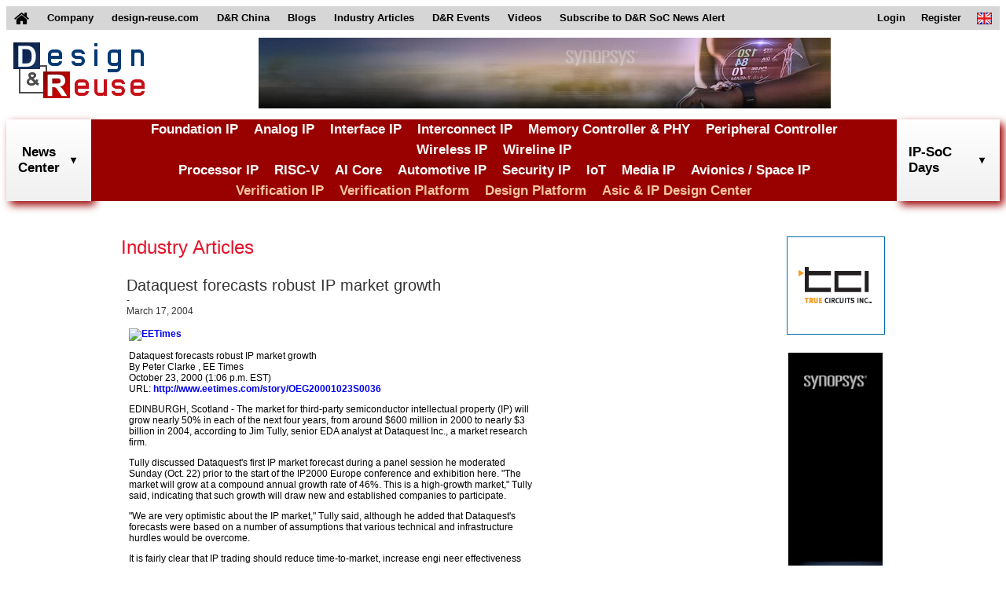

--- FILE ---
content_type: text/css
request_url: https://www.design-reuse.com/css/blog.css
body_size: 4357
content:
div.blog_content p, div.blog_content ul, div.blog_content li, div.blog_content a {
    line-height: initial !important;
}
div.blog_content p, div.blog_content span, div.blog_content em, div.blog_content a, div.blog_content li {
    font-size: 12px !important;
    font-family: Arial,sans-serif !important;
}
div.blog_content a {
    font-weight: bold !important;
    text-decoration: none;
}
div.blog_content img {
	max-width: 700px !important;
	height: auto !important;
    width: auto !important;
}
#sectionCenterEvent > div:nth-child(1) {
    width: calc(100% - 165px) !important;
}
#content {
	width: 100%;
	margin-left:10px;
	margin-right:10px;
	display: flex;
}
#content > div:nth-child(1) { 
	width: 65%;
}
#content > div:nth-child(2) { 
	width: 35%;
}
#title{
	margin-bottom:0px;
	padding-bottom:0px;
	margin-top:0px;
	padding-top:0px;
	font: 20px Verdana,Arial,sans-serif;
	color: #333;
}

#body{
	display:inline-block;
	width: 98%;	
}

h1{
	font-size: 24px;
	padding-bottom: 0px;
	padding-top: 0px;
	color: #E41129;
	font-weight: normal;
}

h2{
	font-size: 20px;
	padding-bottom: 0px;
	padding-top: 0px;
	margin-top: 0px;
	margin-bottom: 0px;
	color: #333;
	font-weight: normal;
}

.titlelogo {
	height: auto;
	width: auto;
	max-height: 60px;
	max-width: 250px;
	margin-right: 15px
}

@media screen and (max-width: 1450px) {
	div.blog_content p img {
		max-width: 450px !important;
		height: auto !important;
		width: auto !important;
	}
}
@media screen and (max-width: 1070px) {
	div.blog_content img {
		max-width: 500px !important;
		height: auto !important;
   		width: auto !important;
	}
}
@media screen and (max-width: 930px) {
	div.blog_content p img {
		max-width: 300px !important;
		height: auto !important;
		width: auto !important;
	}
}
@media screen and (max-width: 750px) {
	.titlelogo {
		max-width: 150px;
	}
	#sectionCenterEvent > div:nth-child(1) {
	    width: 100% !important;
	}
	#content {
		flex-direction: column;
	}
	#content > div:nth-child(1) {
	    width: 100% !important;
	}
	#content > div:nth-child(2) {
	    width: 75% !important
	}
	div.blog_content p img {
		max-width: 400px !important;
		height: auto !important;
		width: auto !important;
	}
}
@media screen and (max-width: 600px) {
	div.blog_content img {
		max-width: 300px !important;
		height: auto !important;
    	width: auto !important;
	}
}

/*a{
	display : inline;
}*/

.homepage_advertisement {
	float: right;
}
.homepage_link {
	text-decoration: none;
	color: #ffffff;
}
.homepage_box {
	/* float: right; */
	width: 380px;
	/* margin: 5px 0 5px 0; */
	margin: 5px 10px 10px 10px;
	padding: 5px;
	border-radius: 5px;
	border: 1px solid #000000;
	background: #2978C6;
	background: -moz-linear-gradient(top, #2978C6 0%, #2978C6bb 100%);
	background: -webkit-gradient(linear, left top, left bottom, color-stop(0%,#2978C6), color-stop(100%,#2978C6bb));
	background: -webkit-linear-gradient(top, #2978C6 0%,#2978C6bb 100%);
	background: -o-linear-gradient(top, #2978C6 0%,#2978C6bb 100%);
	background: -ms-linear-gradient(top, #2978C6 0%,#2978C6bb 100%);
	background: linear-gradient(to bottom, #2978C6 0%,#2978C6bb 100%);
	filter: progid:DXImageTransform.Microsoft.gradient( startColorstr='#2978C6', endColorstr='#2978C6bb',GradientType=0 );
}
.homepage_box_content {
	margin: auto;
	text-align: center;
	color: #ffffff;
	font-size: 16px;
	font-weight: bold;
}
p.field_title, div.content_title {
	font-size: 14px;
	font-weight: bold;
	margin: 5px 10px 10px 10px;
}
.highlight_blue, div.content_title {
	border: 1px solid #dddddd;
	background-color: #3399ee;
	border-radius: 5px;
	color: #ffffff;
	padding: 5px;
}
a.content_title {
	color: #ffffff;
	text-decoration: none;
	font-size: 14px;
}
.div_content, #related_products_content {
	border: 1px solid #3399ee;
	border-radius: 3px;
	padding: 7px;
	margin: 10px;
}
ul.no_padding, #related_products_content ul {
	margin: 0 0 0 10px !important;
	padding: 0 !important;
}
a.relatedLink, a.relatedLink:visited {
	color: #0000ee;
	/* font-weight: bold; */
	text-decoration: none;
}
#related_products_content a {
	text-decoration: none;
}
#related_products_content a:hover {
	text-decoration: underline;
}